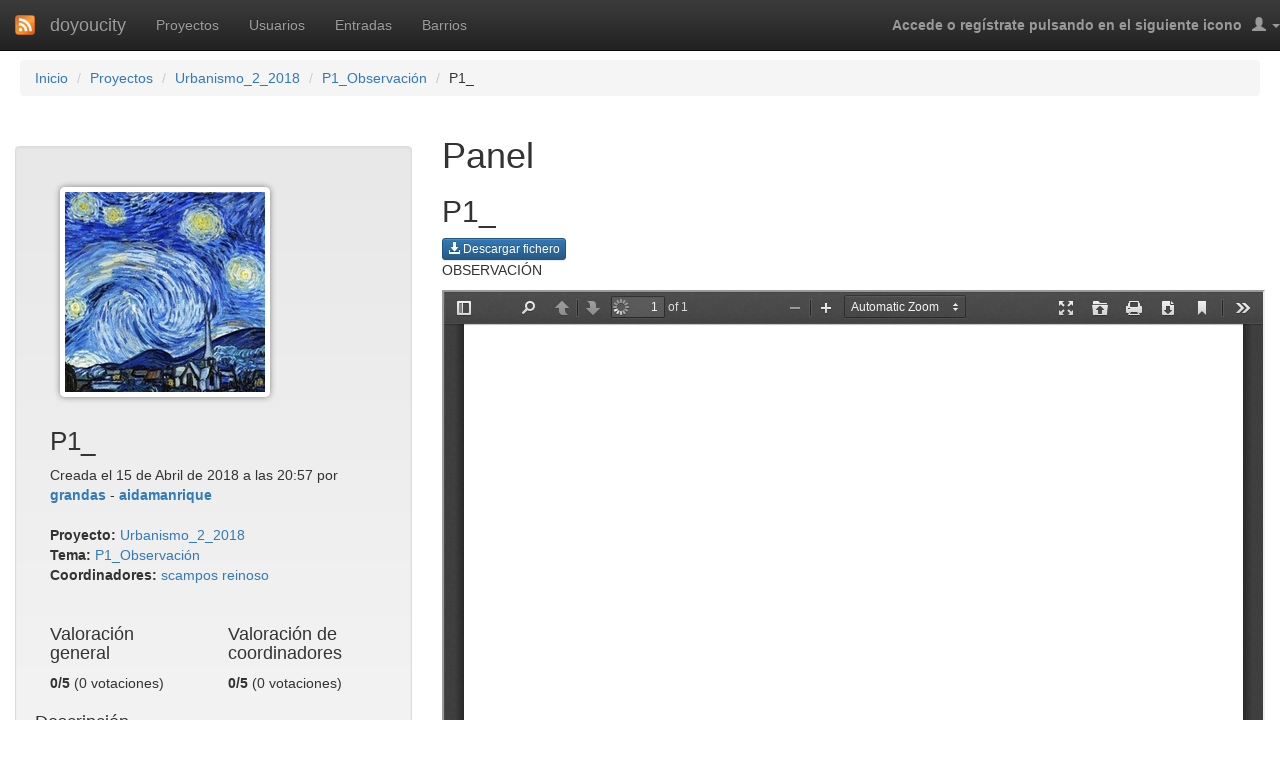

--- FILE ---
content_type: text/html; charset=utf-8
request_url: http://www.doyoucity.com/proyectos/entrada/15387
body_size: 3398
content:


<!DOCTYPE html>
<html xmlns="http://www.w3.org/1999/html">
<head>
	<title>doyoucity - P1_</title>
	<meta name="description" content="Entorno colaborativo de elaboración de proyectos-retos. Navega por los territorios de los doyoucities existentes y participa en su desarrollo.">
	<meta name="keywords" content="Arquitectura, proyectos, territorios, retos, colaboración, maquetas, urbanismo">
	<link rel="stylesheet" type="text/css" href="/static/css/bootstrap.css">
	<link rel="stylesheet" type="text/css" href="/static/css/bootstrap-theme.css">
	<link rel="stylesheet" type="text/css" href="/static/css/meipi.css">


	<script type="text/javascript" src="/static/js/jquery-1.9.1.js"></script>
	<script type="text/javascript" src="/static/js/cookie_post_csrf.js"></script>
	<script type="text/javascript" src="/static/js/bootstrap.js"></script>
    
                                    <link href="https://cdnjs.cloudflare.com/ajax/libs/viewerjs/1.3.7/viewer.min.css" rel="stylesheet">
                                
	
	

</head>

<body >

	<nav class="navbar navbar-inverse navbar-fixed-top">
        <div class="container-fluid">
            <div class="navbar-header">
                <button type="button" class="navbar-toggle collapsed" data-toggle="collapse" data-target=".navbar-collapse" aria-expanded="false">
                    <span class="icon-bar"></span>
					<span class="icon-bar"></span>
					<span class="icon-bar"></span>
                </button>
                <a class="navbar-brand logo-rss" href="/rss"><img src="/static/img/rss_icon.png" title="Feed RSS de doyoucity" alt="Feed RSS de doyoucity"/></a>
                <a class="navbar-brand" href="/">doyoucity</a>
            </div>

				<div class=" collapse navbar-collapse">
					<ul class="nav navbar-nav">
						<li ><a href="/proyectos/">Proyectos</a></li>
                        <li ><a href="/usuarios">Usuarios</a></li>
                        <li ><a href="/entradas">Entradas</a></li>
                        <li ><a href="/barrios">Barrios</a></li>
					</ul>

                    <div class="navbar-right">
                        <!--<form id="search_form" class="navbar-search" action="http://www.google.es/cse">
                            <input type="text" name="q" class="col-md-2 search-query" placeholder="Buscar" />
                            <input type="hidden" name="cx" value="008911194994937789483:-vq5e651bb0" />
                            <input type="hidden" name="ie" value="UTF-8" />
                            <button type="submit" class="btn">Buscar</button>
                        </form>-->
                        <ul class="nav navbar-nav">
                            <li class="dropdown profile_section">
                                <span href="#" class="dropdown-toggle" data-toggle="dropdown">
                                    
                                        <div class="info_registrado"><strong>Accede o regístrate pulsando en el siguiente icono</strong></div>
                                    
                                    <i class="icon-white glyphicon glyphicon-user"></i>
                                    <b class="caret"></b>
                                </span>
                                <ul class="dropdown-menu">
                                    <!--La información de este bloque dependerá de si el usuario está loggeado o no-->
                                    
                                        <li>
                                            <form id="login_widget" method="post" action="/accounts/signin/"><input type='hidden' name='csrfmiddlewaretoken' value='4WPcjeG1Cz5LhQRk2bhR2jBDuimXBsZj' />
	<fieldset>
		<div class="form-group ">
			<label class="control-label" for="id_username">Usuario</label>
		    <div class="controls">
		    	<input type="text" maxlength="30" name="identification" id="id_username">
		    </div>
		</div>
		<div class="form-group ">
		    <label class="control-label" for="id_password">Contraseña</label>
		    <div class="controls">
		    	<input type="password" id="id_password" name="password">
		    </div>
		</div>
		<button type="submit" class="btn pull-right">Acceder</button>
		<input type="hidden" name="next" value="/proyectos/entrada/15387" />
	</fieldset>
</form>
<a href="/accounts/password/reset/"><i class="glyphicon glyphicon-question-sign"></i> ¿Olvidó su contraseña?</a>
<a href="/accounts/signup/"><i class="glyphicon glyphicon-edit"></i> Registrarse</a>
                                        </li>
                                    
                                </ul>
                            </li>
                        </ul>
                    </div>
                </div><!--/.navbar-collapse -->

        </div>
	</nav>

	
    <ul class="breadcrumb">
		
    
	    <li><a href="/">Inicio</a></li>
		
    <li xmlns="http://www.w3.org/1999/html"><a href="/proyectos/">Proyectos</a></li>
    <li><a href="/proyectos/28">Urbanismo_2_2018</a></li>
    <li><a href="/proyectos/tema/210">P1_Observación</a></li>
    <li>P1_</li>

    </ul>
	

	<div class="container-fluid">
	
<div class="row">

	
    
	

<div class="panel_resumen col-md-4">
    <!-- AddThis Button BEGIN -->
<div class="addthis_toolbox addthis_default_style ">
    <a class="addthis_button_facebook_like" fb:like:layout="button_count"></a>
    <a class="addthis_button_tweet"></a>
    <a class="addthis_button_pinterest_pinit"></a>
    <!--<a class="addthis_counter addthis_pill_style"></a>-->
</div>
<script type="text/javascript" src="http://s7.addthis.com/js/300/addthis_widget.js#pubid=xa-506327367e4d2189"></script>
<!-- AddThis Button END -->
	<div class="entrada well">
        
        <div id="fotoydescripcion">
            <div class="row">
                <div class="col-md-12">
                
                </div>
            </div>
                <div class="row">
                    <div class="col-lg-6 col-md-12 col-sm-6 col-xs-12">
                        
                        <a class="foto_descripcion" href="/site_media/entradas/imgs/PRINCIPAL.jpeg">
                            <img src="/site_media/cache/f9/fe/f9fee87e5b3facdfa1587abdf9d694a0.jpg" width="200" height="200" alt="Imagen para la entrada P1_" />
                        </a>
                        
                    </div>
                    <div class="col-lg-6 col-md-12 col-sm-6 col-xs-12">
                    <div class="descripcion">
                        <div class="row">
                            <h1>

                                P1_

                            </h1>
                            
                            <span>Creada el 15 de Abril de 2018 a las 20:57 por <strong> <a href="/usuarios/grandas">grandas</a></strong>
                                
                                    - <strong> <a href="/usuarios/aidamanrique">aidamanrique</a></strong>
                                
                            </span>
                            <br/>
                            <br/>
                            <p><strong>Proyecto:</strong> <a href="/proyectos/28" title="Ir a la página del proyecto">Urbanismo_2_2018</a><br/>
                            <strong>Tema:</strong> <a href="/proyectos/tema/210" title="Ir a la página del tema">P1_Observación</a><br/>
                            <strong>Coordinadores:</strong>
                            
                                <a href="/usuarios/scampos">scampos</a>
                            
                                <a href="/usuarios/reinoso">reinoso</a>
                            
                            </p>
                        </div>
                    </div>
                </div>
				
                
            </div>
            <div class="row">
                
                <div class="col-md-6 col-sm-6">
                    <h4>Valoración general</h4>
                    <strong>0/5</strong> (0 votaciones)
                </div>
                <div class="col-md-6 col-sm-6">
                    <h4>Valoración de coordinadores</h4>
                    <strong>0/5</strong> (0 votaciones)
                </div>
            </div>
            

        </div>
		<div>
			<h4>Descripción</h4>
			<div id="bloque_mce" class="entrada_descripcion">
    			OBSERVACIÓN
			</div>
			<button class="btn btn-xs btn-descripcion">Leer más <i class="glyphicon glyphicon-chevron-down"></i></button>
			
		</div>
		<br/>

        


    </div>
    <div class="entrada_pagination">
        
            <span class="left"><a href="/proyectos/entrada/15398"> << P1.OBSERVACIÓN</a></span>
        
        
            <span class="right"><a href="/proyectos/entrada/15379"> P1 - Obervación >> </a></span>
        
    </div>
</div>
<div class="col-md-8 panel_principal">
    



<h1>Panel</h1>
        

        

        

        

         

            
                <div>

                
                
                    <h2>P1_</h2>
                     <a href="/site_media/entradas/panels/1_16.pdf" class="btn btn-xs btn-primary"><i class="icon-white glyphicon glyphicon-download-alt"></i> Descargar fichero</a>
                        <p>OBSERVACIÓN</p>
                    
                        <iframe id="pdfviewer" class="pdfviewer" src="/static/pdfjs/web/viewer.html?file=/site_media/entradas/panels/1_16.pdf" width="100%" height="600px"></iframe>

                    

                    <br>

                    <br><br><br>
                
                </div>

            
        

    


    
    <div class="comentarios">
        <h2>Comentarios</h2>
        
            <p>Aún no hay comentarios para esta entrada. ¡Sé el primero!</p>
        
        <hr />
        
            <p><a href="/accounts/signin/?next=/proyectos/entrada/15387">Accede</a> o <a href="/accounts/signup/">regístrate</a> para comentar y puntuar la entrada.</p>
        
    </div>
</div>

</div>

    </div> <!-- /container -->
    <div id="footer">
        <hr/>
        <p class="pull-right" id="intelligenia"><a href="http://www.intelligenia.com"><b>Diseño web, programación e ingeniería::Intelligenia</b></a></p>
        <ul class="nav nav-pills pull-left">
            
                <li ><a href="/pagina/1">Sobre doyoucity</a></li>
            
                <li ><a href="/pagina/2">Cómo funciona</a></li>
            
                <li ><a href="/pagina/3">Coordina tus propios doyoucities</a></li>
            
        </ul>
    </div>
</body>
</html>

--- FILE ---
content_type: text/css
request_url: http://www.doyoucity.com/static/css/meipi.css
body_size: 11368
content:
body {
	padding-top: 60px;
	/*padding-bottom: 40px;*/
}

/*
	Hack para que se visualize la información empotrada en gMaps de forma correcta con Bootstrap
	https://github.com/twitter/bootstrap/issues/2410
*/
#map_canvas img{
	max-width: none;
}

/***********************/
/* Estilos generales   */
/***********************/

.sub{
    color: #555555;
    font-size: 9px;
    margin-bottom: 0;
    text-align: right;
}

h2.with_sub{
	line-height: 14px;
	margin-top: 13px;
	margin-bottom: 8px;
}


.navbar-brand.logo-rss img{
	max-width: 20px;
}
.navbar-fixed-top .navbar-collapse{
	max-height: inherit;
}
.navbar {
    color: #999999;
}

.label-inverse{
	background-color: #333333;
}

.nav .profile_section{
	margin: 15px auto;
}

/***********************/
/* Controles generales */
/***********************/

/* Breadcrumb */
.breadcrumb {
	margin-left: 20px;
	margin-right: 20px;
}

/* Widget de login */
#login_widget {
	padding: 10px;
	margin-bottom: 0;
}

#login_widget .control-group{
	margin-bottom: 0;
}
.profile_section > li{
	/*margin:*/
}

/* información de usuario registrado */
ul.dropdown-menu li.info{
	padding-left: 15px;
}

ul.dropdown-menu li.info .underlined{
	text-decoration: underline;
}

.navbar div.info_registrado {
	float: left;
    margin-right: 10px;
}

/*****************************************/
/* Pantalla principal de usuario anónimo */
/*****************************************/

.thumbnail_link {
	overflow: hidden;
	margin-bottom: 10px;
}

.thumbnail_link:hover {
	text-decoration: none;
}

.thumbnail_link > div{
	color: #000;
	margin-top: 5px;
}

.thumbnail_link img {
	margin-right: 10px;
	/*float: left;*/
	float: none !important;
	margin: 0 auto;
	display: block;
}

.thumbnail_link p.sub {
	font-size: 10px;
	color: #555;
}

.mini_comentario {
    margin-bottom: 10px;
}

.mini_comentario p.com{
    background-color: #EEEEEE;
    border-radius: 15px 5px 15px 5px;
    padding: 10px;
    position: relative;
}

.mini_comentario p.com:before,
.mini_comentario p.com:after {
    content: "\"";
    font-size: 50px;
    position: absolute;
}

.mini_comentario p.com:before {
    left: -7px;
    top: 7px;
}

.mini_comentario p.com:after {
    right: -7px;
    bottom: -19px;
}

/* Pantallas de registro y login */
div.centeredform {

}

div.centeredform form {
    float: none;
    margin: 0 auto;
    position: relative;
    text-align: left;
    width: 380px;
}

/************************************/
/* Pantalla de listado de proyectos */
/************************************/
div.ul_blocks ul.proyectos li {
	list-style: none;
	overflow: hidden;
	clear: both;
}

div.ul_blocks ul.proyectos li a {
	overflow: hidden;
	border-radius: 5px;
	background-color: #eee;
	display: block;
	color: #000;
	margin-top: 10px;
}

div.ul_blocks ul.proyectos li a:hover {
	background-color: #ddd;
}

div.ul_blocks img,
div.ul_blocks .info {
	float: left;
}

div.ul_blocks .info {
	width: 700px;
	padding-left: 10px;
}

div.ul_blocks .info .extra_info{
	color: #777;
	font-style: italic;
	font-size: 10px;
	text-align: right;
}

nav.pagination-nav{
	display: flex;
	justify-content: center;
	align-content: center;
}

/**************************************************/
/* Dashboard de usuario registrado (o estudiante) */
/**************************************************/
div.thumbnails_favoritos div.col-md-3 a{
	position: relative;
}
div.thumbnails_favoritos div.col-md-3 .labels{
	position: absolute;
    text-align: right;
	right: 0;
}

div.thumbnails_favoritos div.col-md-3:hover {
	background-color: #eee;
}

div.thumbnails_favoritos div.col-md-3 .labels .label {
	display: block;
	width: fit-content;
	float: right;
	margin-bottom: 5px;
}

div.thumbnails_favoritos div.col-md-3 div.caption{
	width: 100%;
	padding-left: 0;
	padding-right: 0;
	padding-bottom: 0;
}


div.thumbnails_favoritos div.col-md-3  a {
	color: #000;
	text-decoration: none;
}

div.thumbnails_favoritos div.col-md-3 div.contenido{
    min-height: 70px;
    overflow: hidden;
    padding: 0px;
}

div.thumbnails_favoritos div.col-md-3 .autores_cuadrado{
    height: 14px;
    overflow: hidden;
	display: block;

}

div.thumbnails_favoritos div.col-md-3 p.sub{
	font-size: 10px;
}



/************************************/
/* Detalle de proyecto y de entrada */
/************************************/
#fotoydescripcion {
	
	overflow: hidden;
}

#fotoydescripcion .descripcion {
	float: none;
}
#fotoydescripcion .foto_descripcion{
	float: left;
}

#fotoydescripcion .foto_descripcion{
	border: 5px solid #fff;
	border-radius: 5px;
	box-shadow: 0 0 6px 0 gray;
	margin: 10px;
	margin-right: 20px;
}

.coordinadores {
	list-style: none;
}

.entrada h2,
.proyecto h2 {
	overflow: hidden;
	margin-bottom: 6px;
}

.entrada h2 span,
.proyecto h2 span {
	display: inline-block;
	margin-top: 2px;
}

.entrada h2 a,
.proyecto h2 a {
    background-color: #DDDDDD;
    border-radius: 5px 5px 5px 5px;
    font-size: 14px;
    padding: 2px 6px;
    text-decoration: none;
    float: right;
}

.entrada h2 a:hover,
.proyecto h2 a:hover {
	background-color: #fff;
}

.entrada #map_canvas,
.proyecto #map_canvas{
    border-radius: 5px 5px 5px 5px;
    box-shadow: 0 8px 9px -7px;
    margin-bottom: 10px;
    clear: both;
}

.proyecto .temas ul {
	overflow: hidden;
	margin: 0;
}

.proyecto .temas ul li {
	list-style: none;
	/*float: left;
	display: block;
	padding: 2px 10px 2px 0;*/
}

.proyecto .temas ul li a {
	margin-right: 10px;
	margin-bottom: 5px;
	background-color: #808080;
	color: #FFF;
    border-radius: 3px 3px 3px 3px;
    display: block;
    float: left;
    padding: 5px 10px;
}

.proyecto .temas ul li a:hover {
	background-color: #FFF;
	color: #08C;
	text-decoration: none;
}


.proyecto .temas ul li a i{
	margin-left: 6px;
	margin-top: 3px;
}


.label-E{
	/* Azul */
	background-color: #5bc0de;
	color: white;
}
.label-L{
	/* Amarillo */
	background-color: #f1d302 !important;
    color: #235789 !important;
}

.label-D{
	/* Rosa */
	background-color: #d282a6;
	color: #f5e3e0;
}

.label-F{
	/* Naranja */
	background-color: #ffb400;
	color: #00a6ed;
}

.label-P{
	/* Aguamarina */
	background-color: #2a9d8f;
    color: white;
}

.label-R{
	/* Rojo */
	background-color: #d62828;
	color: white;
}

.entrada .row {
	margin: 0 0 10px 0;
}

/*.entrada .descripcion {
	max-width: 620px;
}*/

.entrada #descripcion {
	
}

.entrada .form_favorita {
	float: left;
	margin-right: 20px;
}

.proyect_pagination,
.entrada_pagination{
	display: flex;
	margin: 10px auto;
}
.proyect_pagination .right,
.entrada_pagination .right{
	margin-left: auto;
}

/* tags */
.tags strong {
	font-size: 16px;
}

.tags span {
	font-style: italic;
}

/* valoracion */
#form_valorar {
	margin: 0;
}

#form_valorar #id_valor {
	width: 60px;
}

/* comentarios */
.comentario {
    margin-bottom: 5px;
    padding: 5px 0 5px 20px;
}

.comentario.odd {
    background-color: #EEEEEE;
}

.comentario p {
    margin-bottom: 0;
    white-space: pre-line;
}

#nuevo_comentario textarea {
	width: 100%;
}

/* Entrada tipo enlace */
#link {
	text-align: center;
}

#link a {
	font-size: 15px;
	line-height: 25px;
}

#link a:hover {
	text-decoration: none;
}

#link a:focus {
	
}

/**********************/
/* Entrada tipo panel */
/**********************/

.entrada .descripcion h1{
	font-size: 26px;
}

.viewer-backdrop{
	max-width: 100%;
	min-height: 400px;
}

.usabilidad.panel{
	width: fit-content;
	width: -moz-fit-content;
	position: fixed;
	top: 70px;
	right: 20px;
	z-index: 10;
}


/*******************/
/* Detalle de tema */
/*******************/
.tema .well {
	overflow: hidden;
}

.tema .well > div {
	float: left;
}

.tema .well .novedades {
	float: right;
	padding-left: 10px;
	margin-left: 10px;
	border-left: 1px solid #999;
}

.tema .row {
	margin-left: 0;
}

.blog_content img{
	float: none !important;
}
/*************************/
/* Formulario de edición */
/*************************/
form.edition_form fieldset{
	padding: 0px 40px;
}
form.edition_form input[type="text"]{
	width: 540px;
}
form.edition_form textarea{
	width: 540px;
}

/*************************/
/* Entrada de tipo Thing */
/*************************/

.thingiview_container {
    margin-bottom: 1em;
    margin-top: 1em;
}

.thingiview_container .thingiview_viewer {
    height: 798px;
    margin-left: 0;
    margin-right: 0;
    width: 798px;
	margin: 0 auto;
}

.thingiview_container .thingiview_viewer canvas {
	margin: 0 auto;
    display: block;
	width: 100%;
}

/*************************/
/* Galería de fotos      */
/*************************/
#galeria {
	width: 80%;
	margin: 0 auto;
}

#galeria .carousel-caption {
	position: relative;
	color: wheat;
	background: rgba(0,0,0,0.86);
	width: 100%;
	left: 0;
	text-align: left;
	padding: 20px 10px;
}

#galeria .carousel-caption a{
	color: #83c6ff;
	text-align: center;
	display: block;
}

.no-overflow{
	overflow:hidden;
}
.doyoucity-title{
	color:#005580;
}
.hero-unit{
	padding: 30px;
}

.addthis_toolbox > a{
	height:30px;
}

.addthis_button_facebook_like iframe{
	width:100px !important;
}

.addthis_button_tweet{
	width:83px;
}

.addthis_toolbox{
	min-height:30px;
}
.enunciado{
	display:none;
}

.viewer-backdrop{
	background-color: rgba(0,0,0,.7) !important;
}
/*********************/
/* Logo intelligenia */
/*********************/


#intelligenia a{
    display:block;
    white-space:nowrap;
    width: 102px;
    height: 21px;
    text-align: right;
    text-indent: 150px;
    overflow: hidden;
    background-image: url(../img/intelligenia_oscuro.png);
}

#footer{
    width:100%;
    height:35px;
    background-color: white;
    display: block;
	margin-top: 50px;
}
#footer p{
    margin-right: 10px;
}
#footer hr{
    height: 5px;
    margin:0px;
}
#footer ul
{
    margin:0px;
}

/***********************/
/* Listado de perfiles */
/***********************/

.profiles_list .main-box.no-header {
    padding-top: 20px;
}
.profiles_list .main-box {
    background: #FFFFFF;
    -webkit-box-shadow: 1px 1px 2px 0 #CCCCCC;
    -moz-box-shadow: 1px 1px 2px 0 #CCCCCC;
    -o-box-shadow: 1px 1px 2px 0 #CCCCCC;
    -ms-box-shadow: 1px 1px 2px 0 #CCCCCC;
    box-shadow: 1px 1px 2px 0 #CCCCCC;
    margin-bottom: 16px;
    -webikt-border-radius: 3px;
    -moz-border-radius: 3px;
    border-radius: 3px;
}
.profiles_list .table a.table-link.danger {
    color: #e74c3c;
}
.profiles_list .label {
    border-radius: 3px;
    font-size: 0.875em;
    font-weight: 600;
}
.profiles_list .user-list tbody td .user-subhead {
    font-size: 0.875em;
    font-style: italic;
}
.profiles_list .user-list tbody td .user-link {
    display: block;
    font-size: 1.25em;
    padding-top: 3px;
    margin-left: 60px;
}
.profiles_list  a {
    color: #3498db;
    outline: none!important;
}

.profiles_list .user-list tbody td>img {
    position: relative;
    max-width: 50px;
    float: left;
    margin-right: 15px;
	width: 100%;
}

.profiles_list .table thead tr th {
    text-transform: uppercase;
    font-size: 0.875em;
}
.profiles_list .table thead tr th {
    border-bottom: 2px solid #e7ebee;
}
.profiles_list .table tbody tr td:first-child {
    font-size: 1.125em;
    font-weight: 300;
}
.profiles_list .table tbody tr td {
    font-size: 0.875em;
    vertical-align: middle;
    border-top: 1px solid #e7ebee;
    padding: 12px 8px;
}


@media (min-width: 1200px) and (max-width: 1600px){
	.col-lg-6 {
		width: 100%;
	}
}